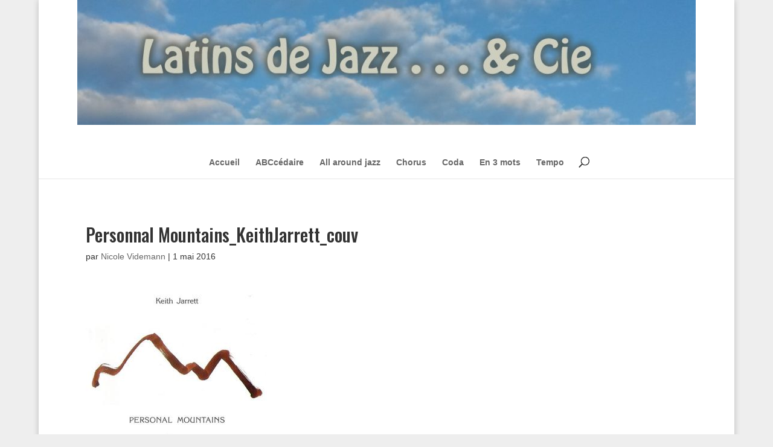

--- FILE ---
content_type: text/css
request_url: https://www.latins-de-jazz.com/wp-content/themes/Divi-child/style.css?ver=4.27.5
body_size: 1450
content:
/*
Theme Name: Divi Child
Description: Divi child theme
Author: PDerathé
Template: Divi
creation:1405724
*/

@import url("../Divi/style.css");

body {color:#333;}

#supersized li {}

a {}
.majuscule {text-transform:uppercase;}
hr.clear {border:none;}
.bleu {color:#004793!important;}
.bleuclair {color:#0087B1!important;}
.vert {color:#749E18!important;}
.rouge {color:#E21B19!important;}
.orange {color:#EF8700!important;}
.ombre {box-shadow:2px 2px 4px #333333;}
.arrondi05 {-webkit-border-radius: 5px;-moz-border-radius: 5px;border-radius: 5px;}
.arrondi10 {-webkit-border-radius: 10px;-moz-border-radius: 10px;border-radius: 10px;}

/* 181024 correction PD */
.db_pagebuilder_for_posts.et_full_width_page article>:not {display:auto!important;}

/************** header *****************/
span.logo_helper {display:none!important;}

body.admin-bar.et_fixed_nav.et_secondary_nav_enabled #main-header {}

#main-header .container {width:100%;padding:0!important;}

#main-header, #main-header .nav li ul, .et-search-form, #main-header .et_mobile_menu {}

.et_header_style_centered #top-menu > li > a {padding:20px 0!important;}

.et_fixed_nav #logo {}

#top-menu li {}

#top-menu li a:hover {}




@media only screen and (min-width: 981px) {
	.et_header_style_centered #et_top_search  {right:inherit; top:28px; }
}
/*********** end header *****************/





/******** colonnes ***********************/



/******** fin colonnes ***********************/





/**************** main content ***************************/



#main-content, .et_pb_section , .entry-content {}

.et_pb_section , .entry-content {}



.et_pb_blog_0:not(.et_pb_blog_grid) .et_pb_post {border-style: none!important;}

/**************** main content ***************************/

.et_right_sidebar #main-content .container:before {right: 50000px!important;}

/************** colonne gauche **************/



/***** fin colonne gauche ****************/

	

	

/********* colonne centre ****************/

	

/***** fin colonne centre ****************/

	

/***** colonne droite ****************/

/***** fin colonne droite ****************/





/*************** fin colonnes  ****************/











/************** content ***************/

 

/********** end content ***************/







/************************* article (actus) et search *************************/
.blog .et_pb_post {padding:20px; box-shadow:-2px 2px 2px #777777;}
.blog .et_pb_post h2 {margin-top:10px; margin-bottom:20px;}
.blog .et_pb_post a img {max-width:15%;  float:left;margin-right:10px;}  /** image "à la une" ***/

.et_pb_column .et_pb_post a img {max-width:30%; float:left;margin-right:10px;}

.bloc-blog .et_pb_post p {text-align:justify;}

.single .et_pb_post {padding:20px;}
.single .et_pb_post img {display:none;}/** on masque toutes les images dont image "à la une" ***/
.single .et_pb_post .entry-content img {display:inherit;} /** on affiche les images dans .entry-content  ***/
/*********************fin  article (actus) *************************/







/*********** contact form ***********/

.et_pb_contact p input, .et_pb_contact p textarea {}





/***** end contact form  *********************/











/************** footer ****************/

#footer-widgets {}

.footer-widget {}
.et_pb_gutters3.et_pb_footer_columns4 .footer-widget {}

#footer-widgets .fwidget {}

#footer-bottom {}

#main-footer #et-footer-nav ul#menu-menu-footer {text-align:center}

#footer-bottom .et-social-icons {margin-bottom:0;}

/********** end footer ****************/





/************* page accueil  ***********************************/

/********** fin page accueil  ***********************************/



/********************************* page plan de site *********************/

/***************************** fin page plan de site *********************/



/************ page agenda ********************/

.entry-content tr th , .entry-content thead th {}

.datepicker {z-index:1000!important;}

/*#tribe-bar-views {display:none!important;}*/

/************ fin page agenda ********************/



/*------------------------------------------------*/

/*---------------[RESPONSIVE LAYOUTS]-------------*/

/*------------------------------------------------*/



/*-------------------[max-width: 600px]------------------*/

@media only screen and ( max-width: 600px ) {

}



/*-------------------[max-width: 799px]------------------*/

@media only screen and ( max-width: 799px ) {

}



/*-------------------[min-width: 800px]------------------*/

@media only screen and ( min-width: 800px ) {

}

/*-------------------[801-980px]------------------*/

@media only screen and ( min-width: 801px ) and ( max-width: 980px ) {

}



/*-------------------[max-width: 979px]------------------*/

@media only screen and ( max-width: 979px ) {

}



/*-------------------[980px -> 1100px]------------------*/

@media only screen and ( min-width: 980px ) and ( max-width: 1100px ) {

}

/*-------------------[980px -> max]------------------*/

@media only screen and ( min-width: 980px ) {



}



/*-------------------[601-1023px]------------------*/

@media only screen and ( min-width: 601px ) and ( max-width: 1023px ) {



}



/*-------------------[max-width: 1023px]------------------*/

@media only screen and ( max-width: 1023px ) {



}



/*-------------------[min-width: 1101px]------------------*/

@media only screen and ( min-width: 1101px ) {



}



/*-------------------[min-width: 1024px]------------------*/

@media only screen and ( min-width: 1024px ) {

}



